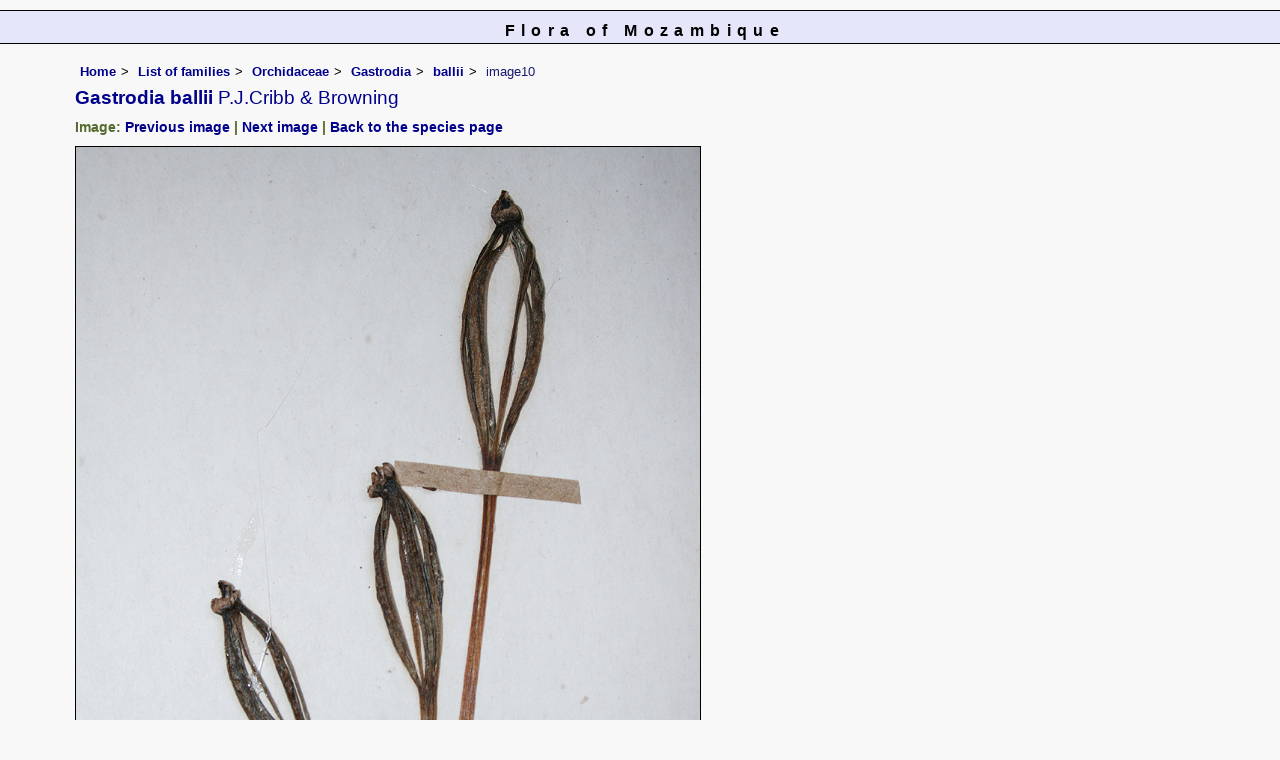

--- FILE ---
content_type: text/html; charset=UTF-8
request_url: https://www.mozambiqueflora.com/speciesdata/image-display.php?species_id=118010&image_id=10
body_size: 7078
content:
<!DOCTYPE html>
<html lang="en">
<head><!-- Google tag (gtag.js) -->
<script async src="https://www.googletagmanager.com/gtag/js?id=G-FL1DS6NWCG"></script>
<script>
  window.dataLayer = window.dataLayer || [];
  function gtag(){dataLayer.push(arguments);}
  gtag('js', new Date());

  gtag('config', 'G-FL1DS6NWCG');
</script><title>Flora of Mozambique: Species information: individual images: Gastrodia ballii</title>
<meta charset="utf-8">
<meta name="description"
content="A web site about the Flora of Mozambique">

<meta name="author" content="Mark Hyde">
<meta name="viewport" content="width=device-width, initial-scale=1">
<link href="https://cdn.jsdelivr.net/npm/bootstrap@5.3.3/dist/css/bootstrap.min.css" rel="stylesheet" integrity="sha384-QWTKZyjpPEjISv5WaRU9OFeRpok6YctnYmDr5pNlyT2bRjXh0JMhjY6hW+ALEwIH" crossorigin="anonymous">

<link rel="stylesheet" type="text/css" href="../css/moz.css">

<link rel="icon" type="image/x-icon" href="../favicons/moz-icon.png">
 
</head>
<body>
<div id="Header">Flora of Mozambique</div>

<div class="container-fluid">
  <div class="row">
    <div class="col">
	
<div class="indent">

<ul class="breadcrumb">
<li><a href="../index.php">Home</a></li>
<li><a href="index.php">List of families</a></li>
<li><a href="family.php?family_id=161">Orchidaceae</a></li>
<li><a href="genus.php?genus_id=2483">Gastrodia</a></li>
<li><a href="species.php?species_id=118010">ballii</a></li>
<li>image10</li>
</ul>


 <h1>Gastrodia ballii<span class="author"> P.J.Cribb &amp; Browning</span></h1><h2>Image: <a href="image-display.php?species_id=118010&image_id=9">Previous image</a> | <a href="image-display.php?species_id=118010&image_id=11">Next image</a> | <a href="species.php?species_id=118010">Back to the species page</a></h2><img src="images/11/118010-10.jpg" class="img-fluid" alt="Gastrodia ballii" title="Gastrodia ballii" width="626" height="900"><br><br>
<h2>Image details: </h2>

<table class="small85 keytable2" width="95%" cellpadding="2"
cellspacing="4" summary="Information about the photograph">
 

<tr><td class="backcolor wid25"><strong>Species id:</strong></td>
<td>118010</td></tr>
<tr><td class="backcolor wid25"><strong>Image id:</strong></td><td>10</td></tr>
<tr><td class="backcolor wid25"><strong>Image number:</strong></td><td>24852</td></tr>
<tr><td class="backcolor wid25"><strong>Photographer:</strong></td><td>

<a href="person-display.php?person_id=1" title="Information about this photographer">MA Hyde</a>	</td></tr>

<tr><td class="backcolor wid25"><strong>Code 1 if image of a herbarium specimen:</strong></td><td>1</td></tr>
<tr><td class="backcolor wid25"><strong>Herbarium in which image taken:</strong></td><td><a href="herbarium-display.php?herbarium_id=1" title="Information about this herbarium">SRGH</a> <br>
</td></tr>
	
<tr><td class="backcolor wid25"><strong>Code 1 if image not to be displayed:</strong></td><td>0</td></tr>
<tr><td class="backcolor wid25"><strong>Image notes:</strong></td><td>Fruiting. Cited in Flora Zambesiaca volume 11 part 1:271 (1995).</td></tr>		
</table>
 
<!-- End of image section -->
<h2>Record details: </h2> 

<table class="small85 keytable2" width="95%" cellpadding="2"
cellspacing="4" summary="Information about the photograph">
 
<tr><td class="backcolor wid25"><strong>Record id:</strong></td><td>74453</td></tr>

<tr><td class="backcolor wid25"><strong>Date:</strong>

</td><td>2 Sep 1975</td></tr><tr><td class="backcolor wid25"><strong>Recorder(s):</strong></td><td><a href="person-display.php?person_id=94" title="Information about this recorder">JS Ball</a><br></td></tr><tr><td class="backcolor wid25"><strong>Collector(s):</strong></td>
<td><a href="person-display.php?person_id=94" title="Information about this collector">JS Ball</a> <br>
1333</td> </tr>
<tr><td class="backcolor wid25"><strong>Determiner(s):</strong></td><td></td> </tr>
<tr><td class="backcolor wid25"><strong>Confirmer(s):</strong></td><td></td> </tr>
<tr><td class="backcolor wid25"><strong>Herbarium:</strong></td><td><a href="herbarium-display.php?herbarium_id=1" title="Information about this herbarium">SRGH</a> <br>
<a href="herbarium-display.php?herbarium_id=2" title="Information about this herbarium">K</a> <br>
</td>

</tr> 
 
<tr>
<td class="backcolor"><strong>Habitat:</strong></td>
<td></td>
</tr>

<tr>
<td class="backcolor"><strong>Location:</strong></td>
<td>Near Lujeri power Station, Ruo Gorge, below Mt Mulanje.</td>
</tr>
<tr>
<td class="backcolor"><strong>Location code(s):</strong></td>
<td><a href="location-display.php?location_id=179" title="Information about Mt Mulanje">179</a></td>
</tr>

<tr>
<td class="backcolor"><strong>Outing code:</strong>
</td>

<td></td>
</tr>

<tr>
<td class="backcolor"><strong>Planted code:</strong></td>
<td>Not planted </td></tr>
<tr>
<td class="backcolor"><strong>Country:</strong></td>
<td>
Malawi</td>
</tr>


<tr>
<td class="backcolor"><strong>Quarter Degree Square:</strong></td>
<td>1535D3 </td>
</tr>

<tr>
<td class="backcolor"><strong>Grid reference:</strong></td>
<td> </td>
</tr>

<tr>
<td class="backcolor"><strong>FZ divisions:</strong>
</td>
<td> S
</td>
</tr>
<tr>
<td class="backcolor"><strong>Altitude (metres):</strong></td>
<td>760</td>
</tr>


<tr>
<td class="backcolor"><strong>Notes:</strong>
</td>
<td> Fruiting. Cited in Flora Zambesiaca volume 11 part 1:271 (1995).</td>
</tr>

<tr>
<td class="backcolor"><strong>Latitude, Longitude: </strong>
</td>
<td> </td>
</tr>

<tr>
<td class="backcolor"><strong>Location accuracy code:</strong>
</td>
<td> 5</td>
</tr>
</table>
<ul class="breadcrumb">
    <li><a href="../index.php">Home</a></li>
    <li><a href="index.php">List of families</a></li>
	 <li><a href="family.php?family_id=161">Orchidaceae</a></li>
	  <li><a href="genus.php?genus_id=2483">Gastrodia</a></li>
<li><a href="species.php?species_id=118010">ballii</a></li>
    <li>image10</li>
  </ul>

</div><!-- Close "indent" div here -->
</div> <!-- close col -->
</div> <!-- close row -->
</div> <!-- close container-fluid -->

<hr>
<div class="tiny"><strong>Copyright: 

Mark Hyde, Bart Wursten, Petra Ballings and Meg Coates Palgrave, 2007-26</strong><br><br>
<strong>Hyde, M.A., Wursten, B.T.,  Ballings, P. &  Coates Palgrave, M.</strong> 
<strong>(2026)</strong>. <em>Flora of Mozambique: Species information: individual images: Gastrodia ballii.</em> <br>https://www.mozambiqueflora.com/speciesdata/image-display.php?species_id=118010&amp;image_id=10, retrieved 22 January 2026<br><br>Site software last modified: 24 June 2025 5:18pm (GMT +2)<br><a href="../terms.php">Terms of use</a><br>
</div> 
 <script src="https://cdn.jsdelivr.net/npm/bootstrap@5.3.3/dist/js/bootstrap.bundle.min.js" integrity="sha384-YvpcrYf0tY3lHB60NNkmXc5s9fDVZLESaAA55NDzOxhy9GkcIdslK1eN7N6jIeHz" crossorigin="anonymous"></script>
 
</body>
</html>
